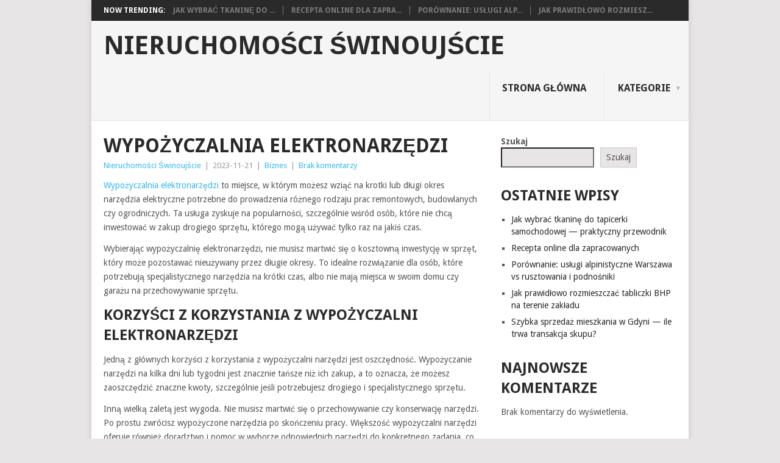

--- FILE ---
content_type: text/html; charset=UTF-8
request_url: https://nieruchomosciswinoujscie.pl/wypozyczalnia-elektronarzedzi/
body_size: 81392
content:
<!DOCTYPE html>
<html lang="pl-PL">
<head>
<meta charset="UTF-8">
<meta name="viewport" content="width=device-width, initial-scale=1">
<link rel="profile" href="https://gmpg.org/xfn/11">
<link rel="pingback" href="https://nieruchomosciswinoujscie.pl/xmlrpc.php">
<title>Wypożyczalnia elektronarzędzi &#x2d; Nieruchomości Świnoujście</title>

<!-- The SEO Framework: stworzone przez Sybre Waaijer -->
<meta name="robots" content="max-snippet:-1,max-image-preview:large,max-video-preview:-1" />
<meta name="description" content="Wypożyczalnia elektronarzędzi to miejsce, w kt&oacute;rym możesz wziąć na krotki lub długi okres narzędzia elektryczne potrzebne do prowadzenia r&oacute;żnego rodzaju prac&#8230;" />
<meta property="og:image" content="https://nieruchomosciswinoujscie.pl/wp-content/uploads/2023/12/elektronarzedzia.jpg" />
<meta property="og:image:width" content="1200" />
<meta property="og:image:height" content="800" />
<meta property="og:locale" content="pl_PL" />
<meta property="og:type" content="article" />
<meta property="og:title" content="Wypożyczalnia elektronarzędzi" />
<meta property="og:description" content="Wypożyczalnia elektronarzędzi to miejsce, w kt&oacute;rym możesz wziąć na krotki lub długi okres narzędzia elektryczne potrzebne do prowadzenia r&oacute;żnego rodzaju prac remontowych, budowlanych czy ogrodniczych." />
<meta property="og:url" content="https://nieruchomosciswinoujscie.pl/wypozyczalnia-elektronarzedzi/" />
<meta property="og:site_name" content="Nieruchomości Świnoujście" />
<meta property="og:updated_time" content="2023-12-04T20:21+00:00" />
<meta property="article:published_time" content="2023-11-21T10:25+00:00" />
<meta property="article:modified_time" content="2023-12-04T20:21+00:00" />
<meta name="twitter:card" content="summary_large_image" />
<meta name="twitter:title" content="Wypożyczalnia elektronarzędzi" />
<meta name="twitter:description" content="Wypożyczalnia elektronarzędzi to miejsce, w kt&oacute;rym możesz wziąć na krotki lub długi okres narzędzia elektryczne potrzebne do prowadzenia r&oacute;żnego rodzaju prac remontowych, budowlanych czy ogrodniczych." />
<meta name="twitter:image" content="https://nieruchomosciswinoujscie.pl/wp-content/uploads/2023/12/elektronarzedzia.jpg" />
<meta name="twitter:image:width" content="1200" />
<meta name="twitter:image:height" content="800" />
<link rel="canonical" href="https://nieruchomosciswinoujscie.pl/wypozyczalnia-elektronarzedzi/" />
<script type="application/ld+json">{"@context":"https://schema.org","@type":"BreadcrumbList","itemListElement":[{"@type":"ListItem","position":1,"item":{"@id":"https://nieruchomosciswinoujscie.pl/","name":"Nieruchomo\u015bci \u015awinouj\u015bcie"}},{"@type":"ListItem","position":2,"item":{"@id":"https://nieruchomosciswinoujscie.pl/category/biznes/","name":"Biznes"}},{"@type":"ListItem","position":3,"item":{"@id":"https://nieruchomosciswinoujscie.pl/wypozyczalnia-elektronarzedzi/","name":"Wypo\u017cyczalnia elektronarz\u0119dzi"}}]}</script>
<!-- / The SEO Framework: stworzone przez Sybre Waaijer | 6.79ms meta | 12.56ms boot -->

<link rel='dns-prefetch' href='//fonts.googleapis.com' />
<link rel="alternate" type="application/rss+xml" title="Nieruchomości Świnoujście &raquo; Kanał z wpisami" href="https://nieruchomosciswinoujscie.pl/feed/" />
<link rel="alternate" title="oEmbed (JSON)" type="application/json+oembed" href="https://nieruchomosciswinoujscie.pl/wp-json/oembed/1.0/embed?url=https%3A%2F%2Fnieruchomosciswinoujscie.pl%2Fwypozyczalnia-elektronarzedzi%2F" />
<link rel="alternate" title="oEmbed (XML)" type="text/xml+oembed" href="https://nieruchomosciswinoujscie.pl/wp-json/oembed/1.0/embed?url=https%3A%2F%2Fnieruchomosciswinoujscie.pl%2Fwypozyczalnia-elektronarzedzi%2F&#038;format=xml" />
<style id='wp-img-auto-sizes-contain-inline-css' type='text/css'>
img:is([sizes=auto i],[sizes^="auto," i]){contain-intrinsic-size:3000px 1500px}
/*# sourceURL=wp-img-auto-sizes-contain-inline-css */
</style>
<style id='wp-emoji-styles-inline-css' type='text/css'>

	img.wp-smiley, img.emoji {
		display: inline !important;
		border: none !important;
		box-shadow: none !important;
		height: 1em !important;
		width: 1em !important;
		margin: 0 0.07em !important;
		vertical-align: -0.1em !important;
		background: none !important;
		padding: 0 !important;
	}
/*# sourceURL=wp-emoji-styles-inline-css */
</style>
<style id='wp-block-library-inline-css' type='text/css'>
:root{--wp-block-synced-color:#7a00df;--wp-block-synced-color--rgb:122,0,223;--wp-bound-block-color:var(--wp-block-synced-color);--wp-editor-canvas-background:#ddd;--wp-admin-theme-color:#007cba;--wp-admin-theme-color--rgb:0,124,186;--wp-admin-theme-color-darker-10:#006ba1;--wp-admin-theme-color-darker-10--rgb:0,107,160.5;--wp-admin-theme-color-darker-20:#005a87;--wp-admin-theme-color-darker-20--rgb:0,90,135;--wp-admin-border-width-focus:2px}@media (min-resolution:192dpi){:root{--wp-admin-border-width-focus:1.5px}}.wp-element-button{cursor:pointer}:root .has-very-light-gray-background-color{background-color:#eee}:root .has-very-dark-gray-background-color{background-color:#313131}:root .has-very-light-gray-color{color:#eee}:root .has-very-dark-gray-color{color:#313131}:root .has-vivid-green-cyan-to-vivid-cyan-blue-gradient-background{background:linear-gradient(135deg,#00d084,#0693e3)}:root .has-purple-crush-gradient-background{background:linear-gradient(135deg,#34e2e4,#4721fb 50%,#ab1dfe)}:root .has-hazy-dawn-gradient-background{background:linear-gradient(135deg,#faaca8,#dad0ec)}:root .has-subdued-olive-gradient-background{background:linear-gradient(135deg,#fafae1,#67a671)}:root .has-atomic-cream-gradient-background{background:linear-gradient(135deg,#fdd79a,#004a59)}:root .has-nightshade-gradient-background{background:linear-gradient(135deg,#330968,#31cdcf)}:root .has-midnight-gradient-background{background:linear-gradient(135deg,#020381,#2874fc)}:root{--wp--preset--font-size--normal:16px;--wp--preset--font-size--huge:42px}.has-regular-font-size{font-size:1em}.has-larger-font-size{font-size:2.625em}.has-normal-font-size{font-size:var(--wp--preset--font-size--normal)}.has-huge-font-size{font-size:var(--wp--preset--font-size--huge)}.has-text-align-center{text-align:center}.has-text-align-left{text-align:left}.has-text-align-right{text-align:right}.has-fit-text{white-space:nowrap!important}#end-resizable-editor-section{display:none}.aligncenter{clear:both}.items-justified-left{justify-content:flex-start}.items-justified-center{justify-content:center}.items-justified-right{justify-content:flex-end}.items-justified-space-between{justify-content:space-between}.screen-reader-text{border:0;clip-path:inset(50%);height:1px;margin:-1px;overflow:hidden;padding:0;position:absolute;width:1px;word-wrap:normal!important}.screen-reader-text:focus{background-color:#ddd;clip-path:none;color:#444;display:block;font-size:1em;height:auto;left:5px;line-height:normal;padding:15px 23px 14px;text-decoration:none;top:5px;width:auto;z-index:100000}html :where(.has-border-color){border-style:solid}html :where([style*=border-top-color]){border-top-style:solid}html :where([style*=border-right-color]){border-right-style:solid}html :where([style*=border-bottom-color]){border-bottom-style:solid}html :where([style*=border-left-color]){border-left-style:solid}html :where([style*=border-width]){border-style:solid}html :where([style*=border-top-width]){border-top-style:solid}html :where([style*=border-right-width]){border-right-style:solid}html :where([style*=border-bottom-width]){border-bottom-style:solid}html :where([style*=border-left-width]){border-left-style:solid}html :where(img[class*=wp-image-]){height:auto;max-width:100%}:where(figure){margin:0 0 1em}html :where(.is-position-sticky){--wp-admin--admin-bar--position-offset:var(--wp-admin--admin-bar--height,0px)}@media screen and (max-width:600px){html :where(.is-position-sticky){--wp-admin--admin-bar--position-offset:0px}}

/*# sourceURL=wp-block-library-inline-css */
</style><style id='wp-block-archives-inline-css' type='text/css'>
.wp-block-archives{box-sizing:border-box}.wp-block-archives-dropdown label{display:block}
/*# sourceURL=https://nieruchomosciswinoujscie.pl/wp-includes/blocks/archives/style.min.css */
</style>
<style id='wp-block-categories-inline-css' type='text/css'>
.wp-block-categories{box-sizing:border-box}.wp-block-categories.alignleft{margin-right:2em}.wp-block-categories.alignright{margin-left:2em}.wp-block-categories.wp-block-categories-dropdown.aligncenter{text-align:center}.wp-block-categories .wp-block-categories__label{display:block;width:100%}
/*# sourceURL=https://nieruchomosciswinoujscie.pl/wp-includes/blocks/categories/style.min.css */
</style>
<style id='wp-block-heading-inline-css' type='text/css'>
h1:where(.wp-block-heading).has-background,h2:where(.wp-block-heading).has-background,h3:where(.wp-block-heading).has-background,h4:where(.wp-block-heading).has-background,h5:where(.wp-block-heading).has-background,h6:where(.wp-block-heading).has-background{padding:1.25em 2.375em}h1.has-text-align-left[style*=writing-mode]:where([style*=vertical-lr]),h1.has-text-align-right[style*=writing-mode]:where([style*=vertical-rl]),h2.has-text-align-left[style*=writing-mode]:where([style*=vertical-lr]),h2.has-text-align-right[style*=writing-mode]:where([style*=vertical-rl]),h3.has-text-align-left[style*=writing-mode]:where([style*=vertical-lr]),h3.has-text-align-right[style*=writing-mode]:where([style*=vertical-rl]),h4.has-text-align-left[style*=writing-mode]:where([style*=vertical-lr]),h4.has-text-align-right[style*=writing-mode]:where([style*=vertical-rl]),h5.has-text-align-left[style*=writing-mode]:where([style*=vertical-lr]),h5.has-text-align-right[style*=writing-mode]:where([style*=vertical-rl]),h6.has-text-align-left[style*=writing-mode]:where([style*=vertical-lr]),h6.has-text-align-right[style*=writing-mode]:where([style*=vertical-rl]){rotate:180deg}
/*# sourceURL=https://nieruchomosciswinoujscie.pl/wp-includes/blocks/heading/style.min.css */
</style>
<style id='wp-block-latest-comments-inline-css' type='text/css'>
ol.wp-block-latest-comments{box-sizing:border-box;margin-left:0}:where(.wp-block-latest-comments:not([style*=line-height] .wp-block-latest-comments__comment)){line-height:1.1}:where(.wp-block-latest-comments:not([style*=line-height] .wp-block-latest-comments__comment-excerpt p)){line-height:1.8}.has-dates :where(.wp-block-latest-comments:not([style*=line-height])),.has-excerpts :where(.wp-block-latest-comments:not([style*=line-height])){line-height:1.5}.wp-block-latest-comments .wp-block-latest-comments{padding-left:0}.wp-block-latest-comments__comment{list-style:none;margin-bottom:1em}.has-avatars .wp-block-latest-comments__comment{list-style:none;min-height:2.25em}.has-avatars .wp-block-latest-comments__comment .wp-block-latest-comments__comment-excerpt,.has-avatars .wp-block-latest-comments__comment .wp-block-latest-comments__comment-meta{margin-left:3.25em}.wp-block-latest-comments__comment-excerpt p{font-size:.875em;margin:.36em 0 1.4em}.wp-block-latest-comments__comment-date{display:block;font-size:.75em}.wp-block-latest-comments .avatar,.wp-block-latest-comments__comment-avatar{border-radius:1.5em;display:block;float:left;height:2.5em;margin-right:.75em;width:2.5em}.wp-block-latest-comments[class*=-font-size] a,.wp-block-latest-comments[style*=font-size] a{font-size:inherit}
/*# sourceURL=https://nieruchomosciswinoujscie.pl/wp-includes/blocks/latest-comments/style.min.css */
</style>
<style id='wp-block-latest-posts-inline-css' type='text/css'>
.wp-block-latest-posts{box-sizing:border-box}.wp-block-latest-posts.alignleft{margin-right:2em}.wp-block-latest-posts.alignright{margin-left:2em}.wp-block-latest-posts.wp-block-latest-posts__list{list-style:none}.wp-block-latest-posts.wp-block-latest-posts__list li{clear:both;overflow-wrap:break-word}.wp-block-latest-posts.is-grid{display:flex;flex-wrap:wrap}.wp-block-latest-posts.is-grid li{margin:0 1.25em 1.25em 0;width:100%}@media (min-width:600px){.wp-block-latest-posts.columns-2 li{width:calc(50% - .625em)}.wp-block-latest-posts.columns-2 li:nth-child(2n){margin-right:0}.wp-block-latest-posts.columns-3 li{width:calc(33.33333% - .83333em)}.wp-block-latest-posts.columns-3 li:nth-child(3n){margin-right:0}.wp-block-latest-posts.columns-4 li{width:calc(25% - .9375em)}.wp-block-latest-posts.columns-4 li:nth-child(4n){margin-right:0}.wp-block-latest-posts.columns-5 li{width:calc(20% - 1em)}.wp-block-latest-posts.columns-5 li:nth-child(5n){margin-right:0}.wp-block-latest-posts.columns-6 li{width:calc(16.66667% - 1.04167em)}.wp-block-latest-posts.columns-6 li:nth-child(6n){margin-right:0}}:root :where(.wp-block-latest-posts.is-grid){padding:0}:root :where(.wp-block-latest-posts.wp-block-latest-posts__list){padding-left:0}.wp-block-latest-posts__post-author,.wp-block-latest-posts__post-date{display:block;font-size:.8125em}.wp-block-latest-posts__post-excerpt,.wp-block-latest-posts__post-full-content{margin-bottom:1em;margin-top:.5em}.wp-block-latest-posts__featured-image a{display:inline-block}.wp-block-latest-posts__featured-image img{height:auto;max-width:100%;width:auto}.wp-block-latest-posts__featured-image.alignleft{float:left;margin-right:1em}.wp-block-latest-posts__featured-image.alignright{float:right;margin-left:1em}.wp-block-latest-posts__featured-image.aligncenter{margin-bottom:1em;text-align:center}
/*# sourceURL=https://nieruchomosciswinoujscie.pl/wp-includes/blocks/latest-posts/style.min.css */
</style>
<style id='wp-block-search-inline-css' type='text/css'>
.wp-block-search__button{margin-left:10px;word-break:normal}.wp-block-search__button.has-icon{line-height:0}.wp-block-search__button svg{height:1.25em;min-height:24px;min-width:24px;width:1.25em;fill:currentColor;vertical-align:text-bottom}:where(.wp-block-search__button){border:1px solid #ccc;padding:6px 10px}.wp-block-search__inside-wrapper{display:flex;flex:auto;flex-wrap:nowrap;max-width:100%}.wp-block-search__label{width:100%}.wp-block-search.wp-block-search__button-only .wp-block-search__button{box-sizing:border-box;display:flex;flex-shrink:0;justify-content:center;margin-left:0;max-width:100%}.wp-block-search.wp-block-search__button-only .wp-block-search__inside-wrapper{min-width:0!important;transition-property:width}.wp-block-search.wp-block-search__button-only .wp-block-search__input{flex-basis:100%;transition-duration:.3s}.wp-block-search.wp-block-search__button-only.wp-block-search__searchfield-hidden,.wp-block-search.wp-block-search__button-only.wp-block-search__searchfield-hidden .wp-block-search__inside-wrapper{overflow:hidden}.wp-block-search.wp-block-search__button-only.wp-block-search__searchfield-hidden .wp-block-search__input{border-left-width:0!important;border-right-width:0!important;flex-basis:0;flex-grow:0;margin:0;min-width:0!important;padding-left:0!important;padding-right:0!important;width:0!important}:where(.wp-block-search__input){appearance:none;border:1px solid #949494;flex-grow:1;font-family:inherit;font-size:inherit;font-style:inherit;font-weight:inherit;letter-spacing:inherit;line-height:inherit;margin-left:0;margin-right:0;min-width:3rem;padding:8px;text-decoration:unset!important;text-transform:inherit}:where(.wp-block-search__button-inside .wp-block-search__inside-wrapper){background-color:#fff;border:1px solid #949494;box-sizing:border-box;padding:4px}:where(.wp-block-search__button-inside .wp-block-search__inside-wrapper) .wp-block-search__input{border:none;border-radius:0;padding:0 4px}:where(.wp-block-search__button-inside .wp-block-search__inside-wrapper) .wp-block-search__input:focus{outline:none}:where(.wp-block-search__button-inside .wp-block-search__inside-wrapper) :where(.wp-block-search__button){padding:4px 8px}.wp-block-search.aligncenter .wp-block-search__inside-wrapper{margin:auto}.wp-block[data-align=right] .wp-block-search.wp-block-search__button-only .wp-block-search__inside-wrapper{float:right}
/*# sourceURL=https://nieruchomosciswinoujscie.pl/wp-includes/blocks/search/style.min.css */
</style>
<style id='wp-block-search-theme-inline-css' type='text/css'>
.wp-block-search .wp-block-search__label{font-weight:700}.wp-block-search__button{border:1px solid #ccc;padding:.375em .625em}
/*# sourceURL=https://nieruchomosciswinoujscie.pl/wp-includes/blocks/search/theme.min.css */
</style>
<style id='wp-block-group-inline-css' type='text/css'>
.wp-block-group{box-sizing:border-box}:where(.wp-block-group.wp-block-group-is-layout-constrained){position:relative}
/*# sourceURL=https://nieruchomosciswinoujscie.pl/wp-includes/blocks/group/style.min.css */
</style>
<style id='wp-block-group-theme-inline-css' type='text/css'>
:where(.wp-block-group.has-background){padding:1.25em 2.375em}
/*# sourceURL=https://nieruchomosciswinoujscie.pl/wp-includes/blocks/group/theme.min.css */
</style>
<style id='global-styles-inline-css' type='text/css'>
:root{--wp--preset--aspect-ratio--square: 1;--wp--preset--aspect-ratio--4-3: 4/3;--wp--preset--aspect-ratio--3-4: 3/4;--wp--preset--aspect-ratio--3-2: 3/2;--wp--preset--aspect-ratio--2-3: 2/3;--wp--preset--aspect-ratio--16-9: 16/9;--wp--preset--aspect-ratio--9-16: 9/16;--wp--preset--color--black: #000000;--wp--preset--color--cyan-bluish-gray: #abb8c3;--wp--preset--color--white: #ffffff;--wp--preset--color--pale-pink: #f78da7;--wp--preset--color--vivid-red: #cf2e2e;--wp--preset--color--luminous-vivid-orange: #ff6900;--wp--preset--color--luminous-vivid-amber: #fcb900;--wp--preset--color--light-green-cyan: #7bdcb5;--wp--preset--color--vivid-green-cyan: #00d084;--wp--preset--color--pale-cyan-blue: #8ed1fc;--wp--preset--color--vivid-cyan-blue: #0693e3;--wp--preset--color--vivid-purple: #9b51e0;--wp--preset--gradient--vivid-cyan-blue-to-vivid-purple: linear-gradient(135deg,rgb(6,147,227) 0%,rgb(155,81,224) 100%);--wp--preset--gradient--light-green-cyan-to-vivid-green-cyan: linear-gradient(135deg,rgb(122,220,180) 0%,rgb(0,208,130) 100%);--wp--preset--gradient--luminous-vivid-amber-to-luminous-vivid-orange: linear-gradient(135deg,rgb(252,185,0) 0%,rgb(255,105,0) 100%);--wp--preset--gradient--luminous-vivid-orange-to-vivid-red: linear-gradient(135deg,rgb(255,105,0) 0%,rgb(207,46,46) 100%);--wp--preset--gradient--very-light-gray-to-cyan-bluish-gray: linear-gradient(135deg,rgb(238,238,238) 0%,rgb(169,184,195) 100%);--wp--preset--gradient--cool-to-warm-spectrum: linear-gradient(135deg,rgb(74,234,220) 0%,rgb(151,120,209) 20%,rgb(207,42,186) 40%,rgb(238,44,130) 60%,rgb(251,105,98) 80%,rgb(254,248,76) 100%);--wp--preset--gradient--blush-light-purple: linear-gradient(135deg,rgb(255,206,236) 0%,rgb(152,150,240) 100%);--wp--preset--gradient--blush-bordeaux: linear-gradient(135deg,rgb(254,205,165) 0%,rgb(254,45,45) 50%,rgb(107,0,62) 100%);--wp--preset--gradient--luminous-dusk: linear-gradient(135deg,rgb(255,203,112) 0%,rgb(199,81,192) 50%,rgb(65,88,208) 100%);--wp--preset--gradient--pale-ocean: linear-gradient(135deg,rgb(255,245,203) 0%,rgb(182,227,212) 50%,rgb(51,167,181) 100%);--wp--preset--gradient--electric-grass: linear-gradient(135deg,rgb(202,248,128) 0%,rgb(113,206,126) 100%);--wp--preset--gradient--midnight: linear-gradient(135deg,rgb(2,3,129) 0%,rgb(40,116,252) 100%);--wp--preset--font-size--small: 13px;--wp--preset--font-size--medium: 20px;--wp--preset--font-size--large: 36px;--wp--preset--font-size--x-large: 42px;--wp--preset--spacing--20: 0.44rem;--wp--preset--spacing--30: 0.67rem;--wp--preset--spacing--40: 1rem;--wp--preset--spacing--50: 1.5rem;--wp--preset--spacing--60: 2.25rem;--wp--preset--spacing--70: 3.38rem;--wp--preset--spacing--80: 5.06rem;--wp--preset--shadow--natural: 6px 6px 9px rgba(0, 0, 0, 0.2);--wp--preset--shadow--deep: 12px 12px 50px rgba(0, 0, 0, 0.4);--wp--preset--shadow--sharp: 6px 6px 0px rgba(0, 0, 0, 0.2);--wp--preset--shadow--outlined: 6px 6px 0px -3px rgb(255, 255, 255), 6px 6px rgb(0, 0, 0);--wp--preset--shadow--crisp: 6px 6px 0px rgb(0, 0, 0);}:where(.is-layout-flex){gap: 0.5em;}:where(.is-layout-grid){gap: 0.5em;}body .is-layout-flex{display: flex;}.is-layout-flex{flex-wrap: wrap;align-items: center;}.is-layout-flex > :is(*, div){margin: 0;}body .is-layout-grid{display: grid;}.is-layout-grid > :is(*, div){margin: 0;}:where(.wp-block-columns.is-layout-flex){gap: 2em;}:where(.wp-block-columns.is-layout-grid){gap: 2em;}:where(.wp-block-post-template.is-layout-flex){gap: 1.25em;}:where(.wp-block-post-template.is-layout-grid){gap: 1.25em;}.has-black-color{color: var(--wp--preset--color--black) !important;}.has-cyan-bluish-gray-color{color: var(--wp--preset--color--cyan-bluish-gray) !important;}.has-white-color{color: var(--wp--preset--color--white) !important;}.has-pale-pink-color{color: var(--wp--preset--color--pale-pink) !important;}.has-vivid-red-color{color: var(--wp--preset--color--vivid-red) !important;}.has-luminous-vivid-orange-color{color: var(--wp--preset--color--luminous-vivid-orange) !important;}.has-luminous-vivid-amber-color{color: var(--wp--preset--color--luminous-vivid-amber) !important;}.has-light-green-cyan-color{color: var(--wp--preset--color--light-green-cyan) !important;}.has-vivid-green-cyan-color{color: var(--wp--preset--color--vivid-green-cyan) !important;}.has-pale-cyan-blue-color{color: var(--wp--preset--color--pale-cyan-blue) !important;}.has-vivid-cyan-blue-color{color: var(--wp--preset--color--vivid-cyan-blue) !important;}.has-vivid-purple-color{color: var(--wp--preset--color--vivid-purple) !important;}.has-black-background-color{background-color: var(--wp--preset--color--black) !important;}.has-cyan-bluish-gray-background-color{background-color: var(--wp--preset--color--cyan-bluish-gray) !important;}.has-white-background-color{background-color: var(--wp--preset--color--white) !important;}.has-pale-pink-background-color{background-color: var(--wp--preset--color--pale-pink) !important;}.has-vivid-red-background-color{background-color: var(--wp--preset--color--vivid-red) !important;}.has-luminous-vivid-orange-background-color{background-color: var(--wp--preset--color--luminous-vivid-orange) !important;}.has-luminous-vivid-amber-background-color{background-color: var(--wp--preset--color--luminous-vivid-amber) !important;}.has-light-green-cyan-background-color{background-color: var(--wp--preset--color--light-green-cyan) !important;}.has-vivid-green-cyan-background-color{background-color: var(--wp--preset--color--vivid-green-cyan) !important;}.has-pale-cyan-blue-background-color{background-color: var(--wp--preset--color--pale-cyan-blue) !important;}.has-vivid-cyan-blue-background-color{background-color: var(--wp--preset--color--vivid-cyan-blue) !important;}.has-vivid-purple-background-color{background-color: var(--wp--preset--color--vivid-purple) !important;}.has-black-border-color{border-color: var(--wp--preset--color--black) !important;}.has-cyan-bluish-gray-border-color{border-color: var(--wp--preset--color--cyan-bluish-gray) !important;}.has-white-border-color{border-color: var(--wp--preset--color--white) !important;}.has-pale-pink-border-color{border-color: var(--wp--preset--color--pale-pink) !important;}.has-vivid-red-border-color{border-color: var(--wp--preset--color--vivid-red) !important;}.has-luminous-vivid-orange-border-color{border-color: var(--wp--preset--color--luminous-vivid-orange) !important;}.has-luminous-vivid-amber-border-color{border-color: var(--wp--preset--color--luminous-vivid-amber) !important;}.has-light-green-cyan-border-color{border-color: var(--wp--preset--color--light-green-cyan) !important;}.has-vivid-green-cyan-border-color{border-color: var(--wp--preset--color--vivid-green-cyan) !important;}.has-pale-cyan-blue-border-color{border-color: var(--wp--preset--color--pale-cyan-blue) !important;}.has-vivid-cyan-blue-border-color{border-color: var(--wp--preset--color--vivid-cyan-blue) !important;}.has-vivid-purple-border-color{border-color: var(--wp--preset--color--vivid-purple) !important;}.has-vivid-cyan-blue-to-vivid-purple-gradient-background{background: var(--wp--preset--gradient--vivid-cyan-blue-to-vivid-purple) !important;}.has-light-green-cyan-to-vivid-green-cyan-gradient-background{background: var(--wp--preset--gradient--light-green-cyan-to-vivid-green-cyan) !important;}.has-luminous-vivid-amber-to-luminous-vivid-orange-gradient-background{background: var(--wp--preset--gradient--luminous-vivid-amber-to-luminous-vivid-orange) !important;}.has-luminous-vivid-orange-to-vivid-red-gradient-background{background: var(--wp--preset--gradient--luminous-vivid-orange-to-vivid-red) !important;}.has-very-light-gray-to-cyan-bluish-gray-gradient-background{background: var(--wp--preset--gradient--very-light-gray-to-cyan-bluish-gray) !important;}.has-cool-to-warm-spectrum-gradient-background{background: var(--wp--preset--gradient--cool-to-warm-spectrum) !important;}.has-blush-light-purple-gradient-background{background: var(--wp--preset--gradient--blush-light-purple) !important;}.has-blush-bordeaux-gradient-background{background: var(--wp--preset--gradient--blush-bordeaux) !important;}.has-luminous-dusk-gradient-background{background: var(--wp--preset--gradient--luminous-dusk) !important;}.has-pale-ocean-gradient-background{background: var(--wp--preset--gradient--pale-ocean) !important;}.has-electric-grass-gradient-background{background: var(--wp--preset--gradient--electric-grass) !important;}.has-midnight-gradient-background{background: var(--wp--preset--gradient--midnight) !important;}.has-small-font-size{font-size: var(--wp--preset--font-size--small) !important;}.has-medium-font-size{font-size: var(--wp--preset--font-size--medium) !important;}.has-large-font-size{font-size: var(--wp--preset--font-size--large) !important;}.has-x-large-font-size{font-size: var(--wp--preset--font-size--x-large) !important;}
/*# sourceURL=global-styles-inline-css */
</style>

<style id='classic-theme-styles-inline-css' type='text/css'>
/*! This file is auto-generated */
.wp-block-button__link{color:#fff;background-color:#32373c;border-radius:9999px;box-shadow:none;text-decoration:none;padding:calc(.667em + 2px) calc(1.333em + 2px);font-size:1.125em}.wp-block-file__button{background:#32373c;color:#fff;text-decoration:none}
/*# sourceURL=/wp-includes/css/classic-themes.min.css */
</style>
<link rel='stylesheet' id='point-style-css' href='https://nieruchomosciswinoujscie.pl/wp-content/themes/point/style.css?ver=6.9' type='text/css' media='all' />
<style id='point-style-inline-css' type='text/css'>

		a:hover, .menu .current-menu-item > a, .menu .current-menu-item, .current-menu-ancestor > a.sf-with-ul, .current-menu-ancestor, footer .textwidget a, .single_post a:not(.wp-block-button__link), #commentform a, .copyrights a:hover, a, footer .widget li a:hover, .menu > li:hover > a, .single_post .post-info a, .post-info a, .readMore a, .reply a, .fn a, .carousel a:hover, .single_post .related-posts a:hover, .sidebar.c-4-12 .textwidget a, footer .textwidget a, .sidebar.c-4-12 a:hover, .title a:hover, .trending-articles li a:hover { color: #38B7EE; }
		.review-result, .review-total-only { color: #38B7EE!important; }
		.nav-previous a, .nav-next a, .sub-menu, #commentform input#submit, .tagcloud a, #tabber ul.tabs li a.selected, .featured-cat, .mts-subscribe input[type='submit'], .pagination a, .widget .wpt_widget_content #tags-tab-content ul li a, .latestPost-review-wrapper, .pagination .dots, .primary-navigation #wpmm-megamenu .wpmm-posts .wpmm-pagination a, #wpmm-megamenu .review-total-only, body .latestPost-review-wrapper, .review-type-circle.wp-review-show-total { background: #38B7EE; color: #fff; } .header-button { background: #38B7EE; } #logo a { color: ##555; }
		
		
/*# sourceURL=point-style-inline-css */
</style>
<link rel='stylesheet' id='theme-slug-fonts-css' href='//fonts.googleapis.com/css?family=Droid+Sans%3A400%2C700&#038;subset=latin-ext' type='text/css' media='all' />
<script type="text/javascript" src="https://nieruchomosciswinoujscie.pl/wp-includes/js/jquery/jquery.min.js?ver=3.7.1" id="jquery-core-js"></script>
<script type="text/javascript" src="https://nieruchomosciswinoujscie.pl/wp-includes/js/jquery/jquery-migrate.min.js?ver=3.4.1" id="jquery-migrate-js"></script>
<script type="text/javascript" src="https://nieruchomosciswinoujscie.pl/wp-content/themes/point/js/customscripts.js?ver=6.9" id="point-customscripts-js"></script>
<link rel="https://api.w.org/" href="https://nieruchomosciswinoujscie.pl/wp-json/" /><link rel="alternate" title="JSON" type="application/json" href="https://nieruchomosciswinoujscie.pl/wp-json/wp/v2/posts/332" /><link rel="EditURI" type="application/rsd+xml" title="RSD" href="https://nieruchomosciswinoujscie.pl/xmlrpc.php?rsd" />

<!-- LionScripts: Webmaster Tools Head Start -->
<meta name="google-site-verification" content="BNgxp6IBdfMg5tqWq8Cp0ksv8XX2Zbkgz9breBbM-1E" />
<!-- LionScripts: Webmaster Tools Head End -->
<!-- All in one Favicon 4.7 --><link rel="icon" href="https://nieruchomosciswinoujscie.pl/wp-content/uploads/2022/10/10.png" type="image/png"/>
		<style type="text/css">
							.site-title a,
				.site-description {
					color: #2a2a2a;
				}
						</style>
		</head>

<body data-rsssl=1 id="blog" class="wp-singular post-template-default single single-post postid-332 single-format-standard wp-embed-responsive wp-theme-point boxed cslayout &quot;&gt;&lt;!-- LionScripts: Webmaster Tools Body Start --&gt;
&lt;!-- Google Tag Manager (noscript) --&gt;
							&lt;noscript&gt;&lt;iframe src=&quot;https://www.googletagmanager.com/ns.html?id=&quot;
							height=&quot;0&quot; width=&quot;0&quot; style=&quot;display:none;visibility:hidden&quot;&gt;&lt;/iframe&gt;&lt;/noscript&gt;
							&lt;!-- End Google Tag Manager (noscript) --&gt;
&lt;!-- LionScripts: Webmaster Tools Body End --&gt;
							&lt;meta type=&quot;lionscripts:webmaster-tools">

<div class="main-container clear">

				<div class="trending-articles">
				<ul>
					<li class="firstlink">Now Trending:</li>
													<li class="trendingPost">
									<a href="https://nieruchomosciswinoujscie.pl/jak-wybrac-tkanine-do-tapicerki-samochodowej-praktyczny-przewodnik/" title="Jak wybrać tkaninę do tapicerki samochodowej — praktyczny przewodnik" rel="bookmark">Jak wybrać tkaninę do ...</a>
								</li>
																<li class="trendingPost">
									<a href="https://nieruchomosciswinoujscie.pl/recepta-online-dla-zapracowanych/" title="Recepta online dla zapracowanych" rel="bookmark">Recepta online dla zapra...</a>
								</li>
																<li class="trendingPost">
									<a href="https://nieruchomosciswinoujscie.pl/porownanie-uslugi-alpinistyczne-warszawa-vs-rusztowania-i-podnosniki/" title="Porównanie: usługi alpinistyczne Warszawa vs rusztowania i podnośniki" rel="bookmark">Porównanie: usługi alp...</a>
								</li>
																<li class="trendingPost">
									<a href="https://nieruchomosciswinoujscie.pl/jak-prawidlowo-rozmieszczac-tabliczki-bhp-na-terenie-zakladu/" title="Jak prawidłowo rozmieszczać tabliczki BHP na terenie zakładu" rel="bookmark">Jak prawidłowo rozmiesz...</a>
								</li>
												</ul>
			</div>
					<header id="masthead" class="site-header" role="banner">
			<div class="site-branding">
															<h2 id="logo" class="text-logo" itemprop="headline">
							<a href="https://nieruchomosciswinoujscie.pl">Nieruchomości Świnoujście</a>
						</h2><!-- END #logo -->
									
				<a href="#" id="pull" class="toggle-mobile-menu">Menu</a>
				<div class="primary-navigation">
					<nav id="navigation" class="mobile-menu-wrapper" role="navigation">
						<ul id="menu-main-menu" class="menu clearfix"><li id="menu-item-37" class="menu-item menu-item-type-custom menu-item-object-custom menu-item-home"><a href="https://nieruchomosciswinoujscie.pl/">Strona główna<br /><span class="sub"></span></a></li>
<li id="menu-item-38" class="menu-item menu-item-type-custom menu-item-object-custom menu-item-has-children"><a href="#">Kategorie<br /><span class="sub"></span></a>
<ul class="sub-menu">
	<li id="menu-item-39" class="menu-item menu-item-type-taxonomy menu-item-object-category current-post-ancestor current-menu-parent current-post-parent"><a href="https://nieruchomosciswinoujscie.pl/category/biznes/">Biznes<br /><span class="sub"></span></a></li>
	<li id="menu-item-40" class="menu-item menu-item-type-taxonomy menu-item-object-category"><a href="https://nieruchomosciswinoujscie.pl/category/dom-i-ogrod/">Dom i ogród<br /><span class="sub"></span></a></li>
	<li id="menu-item-41" class="menu-item menu-item-type-taxonomy menu-item-object-category"><a href="https://nieruchomosciswinoujscie.pl/category/edukacja/">Edukacja<br /><span class="sub"></span></a></li>
	<li id="menu-item-42" class="menu-item menu-item-type-taxonomy menu-item-object-category"><a href="https://nieruchomosciswinoujscie.pl/category/finanse-osobiste/">Finanse osobiste<br /><span class="sub"></span></a></li>
	<li id="menu-item-43" class="menu-item menu-item-type-taxonomy menu-item-object-category"><a href="https://nieruchomosciswinoujscie.pl/category/hobby-i-zainteresowania/">Hobby i zainteresowania<br /><span class="sub"></span></a></li>
	<li id="menu-item-44" class="menu-item menu-item-type-taxonomy menu-item-object-category"><a href="https://nieruchomosciswinoujscie.pl/category/jedzenie-i-napoje/">Jedzenie i napoje<br /><span class="sub"></span></a></li>
	<li id="menu-item-45" class="menu-item menu-item-type-taxonomy menu-item-object-category"><a href="https://nieruchomosciswinoujscie.pl/category/kariera/">Kariera<br /><span class="sub"></span></a></li>
	<li id="menu-item-46" class="menu-item menu-item-type-taxonomy menu-item-object-category"><a href="https://nieruchomosciswinoujscie.pl/category/motoryzacja/">Motoryzacja<br /><span class="sub"></span></a></li>
	<li id="menu-item-47" class="menu-item menu-item-type-taxonomy menu-item-object-category"><a href="https://nieruchomosciswinoujscie.pl/category/nieruchomosci/">Nieruchomości<br /><span class="sub"></span></a></li>
	<li id="menu-item-48" class="menu-item menu-item-type-taxonomy menu-item-object-category"><a href="https://nieruchomosciswinoujscie.pl/category/podroze/">Podróże<br /><span class="sub"></span></a></li>
	<li id="menu-item-49" class="menu-item menu-item-type-taxonomy menu-item-object-category"><a href="https://nieruchomosciswinoujscie.pl/category/prawo-rzad-i-polityka/">Prawo, rząd i polityka<br /><span class="sub"></span></a></li>
	<li id="menu-item-50" class="menu-item menu-item-type-taxonomy menu-item-object-category"><a href="https://nieruchomosciswinoujscie.pl/category/przemysl-i-rolnictwo/">Przemysł i rolnictwo<br /><span class="sub"></span></a></li>
	<li id="menu-item-51" class="menu-item menu-item-type-taxonomy menu-item-object-category"><a href="https://nieruchomosciswinoujscie.pl/category/reklama-i-druk/">Reklama i druk<br /><span class="sub"></span></a></li>
	<li id="menu-item-52" class="menu-item menu-item-type-taxonomy menu-item-object-category"><a href="https://nieruchomosciswinoujscie.pl/category/religia-i-duchowosc/">Religia i duchowość<br /><span class="sub"></span></a></li>
	<li id="menu-item-53" class="menu-item menu-item-type-taxonomy menu-item-object-category"><a href="https://nieruchomosciswinoujscie.pl/category/rodzina-i-wychowanie-dzieci/">Rodzina i wychowanie dzieci<br /><span class="sub"></span></a></li>
	<li id="menu-item-54" class="menu-item menu-item-type-taxonomy menu-item-object-category"><a href="https://nieruchomosciswinoujscie.pl/category/spoleczenstwo/">Społeczeństwo<br /><span class="sub"></span></a></li>
	<li id="menu-item-55" class="menu-item menu-item-type-taxonomy menu-item-object-category"><a href="https://nieruchomosciswinoujscie.pl/category/sport/">Sport<br /><span class="sub"></span></a></li>
	<li id="menu-item-56" class="menu-item menu-item-type-taxonomy menu-item-object-category"><a href="https://nieruchomosciswinoujscie.pl/category/styl-i-moda/">Styl i moda<br /><span class="sub"></span></a></li>
	<li id="menu-item-57" class="menu-item menu-item-type-taxonomy menu-item-object-category"><a href="https://nieruchomosciswinoujscie.pl/category/sztuka-i-zainteresowania/">Sztuka i zainteresowania<br /><span class="sub"></span></a></li>
	<li id="menu-item-58" class="menu-item menu-item-type-taxonomy menu-item-object-category"><a href="https://nieruchomosciswinoujscie.pl/category/technologia-i-komputery/">Technologia i komputery<br /><span class="sub"></span></a></li>
	<li id="menu-item-59" class="menu-item menu-item-type-taxonomy menu-item-object-category"><a href="https://nieruchomosciswinoujscie.pl/category/zdrowie-i-fitness/">Zdrowie i fitness<br /><span class="sub"></span></a></li>
	<li id="menu-item-60" class="menu-item menu-item-type-taxonomy menu-item-object-category"><a href="https://nieruchomosciswinoujscie.pl/category/zwierzeta/">Zwierzęta<br /><span class="sub"></span></a></li>
</ul>
</li>
</ul>					</nav><!-- #navigation -->
				</div><!-- .primary-navigation -->
			</div><!-- .site-branding -->
		</header><!-- #masthead -->

		<div id="page" class="single clear">
	<div class="content">
		<!-- Start Article -->
		<article class="article">
							<div id="post-332" class="post post-332 type-post status-publish format-standard has-post-thumbnail hentry category-biznes">
					<div class="single_post">
													<header>
																	<h1 class="title single-title">Wypożyczalnia elektronarzędzi</h1>
																									<div class="post-info"><span class="theauthor"><a href="https://nieruchomosciswinoujscie.pl/author/addmin1/" title="Wpisy od Nieruchomości Świnoujście" rel="author">Nieruchomości Świnoujście</a></span> | <span class="thetime">2023-11-21</span> | <span class="thecategory"><a href="https://nieruchomosciswinoujscie.pl/category/biznes/" rel="category tag">Biznes</a></span> | <span class="thecomment"><a href="https://nieruchomosciswinoujscie.pl/wypozyczalnia-elektronarzedzi/#respond">Brak komentarzy</a></span></div>
															</header>
												<!-- Start Content -->
						<div class="post-single-content box mark-links">
							<p><a href="https://www.atutrental.com.pl/wynajem/dom-i-ogrod/remont-i-wykonczenia/elektronarzedzia-w/pila-szablasta/">Wypożyczalnia elektronarzędzi</a> to miejsce, w którym możesz wziąć na krotki lub długi okres narzędzia elektryczne potrzebne do prowadzenia różnego rodzaju prac remontowych, budowlanych czy ogrodniczych. Ta usługa zyskuje na popularności, szczególnie wśród osób, które nie chcą inwestować w zakup drogiego sprzętu, którego mogą używać tylko raz na jakiś czas.</p>
<p>Wybierając wypożyczalnię elektronarzędzi, nie musisz martwić się o kosztowną inwestycję w sprzęt, który może pozostawać nieużywany przez długie okresy. To idealne rozwiązanie dla osób, które potrzebują specjalistycznego narzędzia na krótki czas, albo nie mają miejsca w swoim domu czy garażu na przechowywanie sprzętu.</p>
<h2>Korzyści z korzystania z wypożyczalni elektronarzędzi</h2>
<p>Jedną z głównych korzyści z korzystania z wypożyczalni narzędzi jest oszczędność. Wypożyczanie narzędzi na kilka dni lub tygodni jest znacznie tańsze niż ich zakup, a to oznacza, że możesz zaoszczędzić znaczne kwoty, szczególnie jeśli potrzebujesz drogiego i specjalistycznego sprzętu.</p>
<p>Inną wielką zaletą jest wygoda. Nie musisz martwić się o przechowywanie czy konserwację narzędzi. Po prostu zwrócisz wypożyczone narzędzia po skończeniu pracy. Większość wypożyczalni narzędzi oferuje również doradztwo i pomoc w wyborze odpowiednich narzędzi do konkretnego zadania, co jest szczególnie pomocne dla osób, które nie są zbyt obeznane ze sprzętem budowlanym czy remontowym.</p>
<h2>Jak wybrać dobrą wypożyczalnię elektronarzędzi?</h2>
<p>Wybór odpowiedniej wypożyczalni elektronarzędzi wymaga pewnej rozwagi. Po pierwsze, ważne jest, aby firma oferowała szeroką gamę wysokiej jakości narzędzi. Sprawdź, czy mają dostępne narzędzia, które potrzebujesz, oraz czy są one w dobrym stanie. Upewnij się również, że narzędzia są regularnie serwisowane i konserwowane.</p>
<p>Podobnie ważna jest cena. Wypożyczalnie narzędzi oferują różne ceny, więc warto porównać kilka opcji, aby znaleźć tę, która najlepiej pasuje do Twojego budżetu. Pamiętaj również, aby sprawdzić, czy cena zawiera koszt dostawy i odbioru narzędzi, a także ubezpieczenie od potencjalnych uszkodzeń czy awarii.</p>
								<!-- Start Tags -->
								<div class="tags"></div>
								<!-- End Tags -->
														</div>
						<!-- End Content -->
						<div class="related-posts"><h3>Related Posts</h3><div class="postauthor-top"><ul>											<li class=" rpexcerpt1 ">
												<a class="relatedthumb" href="https://nieruchomosciswinoujscie.pl/zastosowania-wody-destylowanej-w-przemysle/" rel="bookmark" title="Zastosowania wody destylowanej w przemyśle">
													<span class="rthumb">
														<img width="60" height="57" src="https://nieruchomosciswinoujscie.pl/wp-content/uploads/2024/01/woda2-60x57.jpg" class="attachment-widgetthumb size-widgetthumb wp-post-image" alt="" title="" decoding="async" srcset="https://nieruchomosciswinoujscie.pl/wp-content/uploads/2024/01/woda2-60x57.jpg 60w, https://nieruchomosciswinoujscie.pl/wp-content/uploads/2024/01/woda2-140x130.jpg 140w" sizes="(max-width: 60px) 100vw, 60px" />													</span>
													<span>
														Zastosowania wody destylowanej w przemyśle													</span>
												</a>
												<div class="meta">
													<a href="https://nieruchomosciswinoujscie.pl/zastosowania-wody-destylowanej-w-przemysle/#respond" rel="nofollow">Brak komentarzy</a> | <span class="thetime">gru 21, 2023</span>
												</div> <!--end .entry-meta-->
											</li>
																						<li class=" rpexcerpt2 last">
												<a class="relatedthumb" href="https://nieruchomosciswinoujscie.pl/jak-namierzyc-telefon-meza/" rel="bookmark" title="Jak namierzyć telefon męża?">
													<span class="rthumb">
														<img width="60" height="38" src="https://nieruchomosciswinoujscie.pl/wp-content/uploads/2022/11/g04bb2ed3d9931c49e0ba944c27f59e404ff4e3e6dad560b38b9c50fc6d83e3d47bba561ee1288d754f0e34140f2a9c36_640.jpg" class="attachment-widgetthumb size-widgetthumb wp-post-image" alt="" title="" decoding="async" srcset="https://nieruchomosciswinoujscie.pl/wp-content/uploads/2022/11/g04bb2ed3d9931c49e0ba944c27f59e404ff4e3e6dad560b38b9c50fc6d83e3d47bba561ee1288d754f0e34140f2a9c36_640.jpg 640w, https://nieruchomosciswinoujscie.pl/wp-content/uploads/2022/11/g04bb2ed3d9931c49e0ba944c27f59e404ff4e3e6dad560b38b9c50fc6d83e3d47bba561ee1288d754f0e34140f2a9c36_640-300x191.jpg 300w" sizes="(max-width: 60px) 100vw, 60px" />													</span>
													<span>
														Jak namierzyć telefon męża?													</span>
												</a>
												<div class="meta">
													<a href="https://nieruchomosciswinoujscie.pl/jak-namierzyc-telefon-meza/#respond" rel="nofollow">Brak komentarzy</a> | <span class="thetime">lip 17, 2022</span>
												</div> <!--end .entry-meta-->
											</li>
																						<li class=" rpexcerpt3 ">
												<a class="relatedthumb" href="https://nieruchomosciswinoujscie.pl/optymalizacja-stron-w-twoim-miescie-pozycjonowanie-opole/" rel="bookmark" title="Optymalizacja Stron w Twoim Mieście: Pozycjonowanie Opole">
													<span class="rthumb">
														<img width="60" height="57" src="https://nieruchomosciswinoujscie.pl/wp-content/uploads/2023/11/seo4-60x57.jpg" class="attachment-widgetthumb size-widgetthumb wp-post-image" alt="" title="" decoding="async" srcset="https://nieruchomosciswinoujscie.pl/wp-content/uploads/2023/11/seo4-60x57.jpg 60w, https://nieruchomosciswinoujscie.pl/wp-content/uploads/2023/11/seo4-140x130.jpg 140w" sizes="(max-width: 60px) 100vw, 60px" />													</span>
													<span>
														Optymalizacja Stron w Twoim Mieście: Pozycjonowanie Opole													</span>
												</a>
												<div class="meta">
													<a href="https://nieruchomosciswinoujscie.pl/optymalizacja-stron-w-twoim-miescie-pozycjonowanie-opole/#respond" rel="nofollow">Brak komentarzy</a> | <span class="thetime">lis 16, 2023</span>
												</div> <!--end .entry-meta-->
											</li>
																						<li class="last rpexcerpt4 last">
												<a class="relatedthumb" href="https://nieruchomosciswinoujscie.pl/rozwazasz-wynajem-autokaru-w-warszawie-oto-kilka-waznych-kwestii/" rel="bookmark" title="Rozważasz Wynajem Autokaru w Warszawie? Oto Kilka Ważnych Kwestii">
													<span class="rthumb">
														<img width="60" height="57" src="https://nieruchomosciswinoujscie.pl/wp-content/uploads/2023/08/autobuys-60x57.jpg" class="attachment-widgetthumb size-widgetthumb wp-post-image" alt="" title="" decoding="async" loading="lazy" srcset="https://nieruchomosciswinoujscie.pl/wp-content/uploads/2023/08/autobuys-60x57.jpg 60w, https://nieruchomosciswinoujscie.pl/wp-content/uploads/2023/08/autobuys-140x130.jpg 140w" sizes="auto, (max-width: 60px) 100vw, 60px" />													</span>
													<span>
														Rozważasz Wynajem Autokaru w Warszawie? Oto Kilka Ważnych Kwestii													</span>
												</a>
												<div class="meta">
													<a href="https://nieruchomosciswinoujscie.pl/rozwazasz-wynajem-autokaru-w-warszawie-oto-kilka-waznych-kwestii/#respond" rel="nofollow">Brak komentarzy</a> | <span class="thetime">lip 25, 2023</span>
												</div> <!--end .entry-meta-->
											</li>
											</ul></div></div>								<!-- Start Author Box -->
								<div class="postauthor-container">
									<h4>About The Author</h4>
									<div class="postauthor">
										<img alt='' src='https://secure.gravatar.com/avatar/26f3ef73c4767fb35aa363d99204dd81040fb12285df21b55f204c4ed331d2dd?s=100&#038;d=mm&#038;r=g' srcset='https://secure.gravatar.com/avatar/26f3ef73c4767fb35aa363d99204dd81040fb12285df21b55f204c4ed331d2dd?s=200&#038;d=mm&#038;r=g 2x' class='avatar avatar-100 photo' height='100' width='100' loading='lazy' decoding='async'/>										<h5>addmin1</h5>
										<p></p>
									</div>
								</div>
								<!-- End Author Box -->
													</div>
				</div>
						</article>
		
	<aside class="sidebar c-4-12">
		<div id="sidebars" class="sidebar">
			<div class="sidebar_list">
				<aside id="block-2" class="widget widget_block widget_search"><form role="search" method="get" action="https://nieruchomosciswinoujscie.pl/" class="wp-block-search__button-outside wp-block-search__text-button wp-block-search"    ><label class="wp-block-search__label" for="wp-block-search__input-1" >Szukaj</label><div class="wp-block-search__inside-wrapper" ><input class="wp-block-search__input" id="wp-block-search__input-1" placeholder="" value="" type="search" name="s" required /><button aria-label="Szukaj" class="wp-block-search__button wp-element-button" type="submit" >Szukaj</button></div></form></aside><aside id="block-3" class="widget widget_block"><div class="wp-block-group"><div class="wp-block-group__inner-container is-layout-flow wp-block-group-is-layout-flow"><h2 class="wp-block-heading">Ostatnie wpisy</h2><ul class="wp-block-latest-posts__list wp-block-latest-posts"><li><a class="wp-block-latest-posts__post-title" href="https://nieruchomosciswinoujscie.pl/jak-wybrac-tkanine-do-tapicerki-samochodowej-praktyczny-przewodnik/">Jak wybrać tkaninę do tapicerki samochodowej — praktyczny przewodnik</a></li>
<li><a class="wp-block-latest-posts__post-title" href="https://nieruchomosciswinoujscie.pl/recepta-online-dla-zapracowanych/">Recepta online dla zapracowanych</a></li>
<li><a class="wp-block-latest-posts__post-title" href="https://nieruchomosciswinoujscie.pl/porownanie-uslugi-alpinistyczne-warszawa-vs-rusztowania-i-podnosniki/">Porównanie: usługi alpinistyczne Warszawa vs rusztowania i podnośniki</a></li>
<li><a class="wp-block-latest-posts__post-title" href="https://nieruchomosciswinoujscie.pl/jak-prawidlowo-rozmieszczac-tabliczki-bhp-na-terenie-zakladu/">Jak prawidłowo rozmieszczać tabliczki BHP na terenie zakładu</a></li>
<li><a class="wp-block-latest-posts__post-title" href="https://nieruchomosciswinoujscie.pl/szybka-sprzedaz-mieszkania-w-gdyni-ile-trwa-transakcja-skupu/">Szybka sprzedaż mieszkania w Gdyni — ile trwa transakcja skupu?</a></li>
</ul></div></div></aside><aside id="block-4" class="widget widget_block"><div class="wp-block-group"><div class="wp-block-group__inner-container is-layout-flow wp-block-group-is-layout-flow"><h2 class="wp-block-heading">Najnowsze komentarze</h2><div class="no-comments wp-block-latest-comments">Brak komentarzy do wyświetlenia.</div></div></div></aside><aside id="block-5" class="widget widget_block"><div class="wp-block-group"><div class="wp-block-group__inner-container is-layout-flow wp-block-group-is-layout-flow"><h2 class="wp-block-heading">Archiwa</h2><ul class="wp-block-archives-list wp-block-archives">	<li><a href='https://nieruchomosciswinoujscie.pl/2025/12/'>grudzień 2025</a></li>
	<li><a href='https://nieruchomosciswinoujscie.pl/2025/11/'>listopad 2025</a></li>
	<li><a href='https://nieruchomosciswinoujscie.pl/2025/10/'>październik 2025</a></li>
	<li><a href='https://nieruchomosciswinoujscie.pl/2025/09/'>wrzesień 2025</a></li>
	<li><a href='https://nieruchomosciswinoujscie.pl/2025/08/'>sierpień 2025</a></li>
	<li><a href='https://nieruchomosciswinoujscie.pl/2025/07/'>lipiec 2025</a></li>
	<li><a href='https://nieruchomosciswinoujscie.pl/2025/06/'>czerwiec 2025</a></li>
	<li><a href='https://nieruchomosciswinoujscie.pl/2025/05/'>maj 2025</a></li>
	<li><a href='https://nieruchomosciswinoujscie.pl/2025/04/'>kwiecień 2025</a></li>
	<li><a href='https://nieruchomosciswinoujscie.pl/2025/03/'>marzec 2025</a></li>
	<li><a href='https://nieruchomosciswinoujscie.pl/2025/02/'>luty 2025</a></li>
	<li><a href='https://nieruchomosciswinoujscie.pl/2025/01/'>styczeń 2025</a></li>
	<li><a href='https://nieruchomosciswinoujscie.pl/2024/12/'>grudzień 2024</a></li>
	<li><a href='https://nieruchomosciswinoujscie.pl/2024/11/'>listopad 2024</a></li>
	<li><a href='https://nieruchomosciswinoujscie.pl/2024/10/'>październik 2024</a></li>
	<li><a href='https://nieruchomosciswinoujscie.pl/2024/09/'>wrzesień 2024</a></li>
	<li><a href='https://nieruchomosciswinoujscie.pl/2024/08/'>sierpień 2024</a></li>
	<li><a href='https://nieruchomosciswinoujscie.pl/2024/07/'>lipiec 2024</a></li>
	<li><a href='https://nieruchomosciswinoujscie.pl/2024/04/'>kwiecień 2024</a></li>
	<li><a href='https://nieruchomosciswinoujscie.pl/2024/03/'>marzec 2024</a></li>
	<li><a href='https://nieruchomosciswinoujscie.pl/2024/02/'>luty 2024</a></li>
	<li><a href='https://nieruchomosciswinoujscie.pl/2024/01/'>styczeń 2024</a></li>
	<li><a href='https://nieruchomosciswinoujscie.pl/2023/12/'>grudzień 2023</a></li>
	<li><a href='https://nieruchomosciswinoujscie.pl/2023/11/'>listopad 2023</a></li>
	<li><a href='https://nieruchomosciswinoujscie.pl/2023/10/'>październik 2023</a></li>
	<li><a href='https://nieruchomosciswinoujscie.pl/2023/09/'>wrzesień 2023</a></li>
	<li><a href='https://nieruchomosciswinoujscie.pl/2023/08/'>sierpień 2023</a></li>
	<li><a href='https://nieruchomosciswinoujscie.pl/2023/07/'>lipiec 2023</a></li>
	<li><a href='https://nieruchomosciswinoujscie.pl/2023/06/'>czerwiec 2023</a></li>
	<li><a href='https://nieruchomosciswinoujscie.pl/2023/05/'>maj 2023</a></li>
	<li><a href='https://nieruchomosciswinoujscie.pl/2023/02/'>luty 2023</a></li>
	<li><a href='https://nieruchomosciswinoujscie.pl/2023/01/'>styczeń 2023</a></li>
	<li><a href='https://nieruchomosciswinoujscie.pl/2022/12/'>grudzień 2022</a></li>
	<li><a href='https://nieruchomosciswinoujscie.pl/2022/11/'>listopad 2022</a></li>
	<li><a href='https://nieruchomosciswinoujscie.pl/2022/07/'>lipiec 2022</a></li>
	<li><a href='https://nieruchomosciswinoujscie.pl/2022/06/'>czerwiec 2022</a></li>
</ul></div></div></aside><aside id="block-6" class="widget widget_block"><div class="wp-block-group"><div class="wp-block-group__inner-container is-layout-flow wp-block-group-is-layout-flow"><h2 class="wp-block-heading">Kategorie</h2><ul class="wp-block-categories-list wp-block-categories">	<li class="cat-item cat-item-32"><a href="https://nieruchomosciswinoujscie.pl/category/aktualnosci/">Aktualności</a>
</li>
	<li class="cat-item cat-item-1"><a href="https://nieruchomosciswinoujscie.pl/category/bez-kategorii/">Bez kategorii</a>
</li>
	<li class="cat-item cat-item-2"><a href="https://nieruchomosciswinoujscie.pl/category/biznes/">Biznes</a>
</li>
	<li class="cat-item cat-item-3"><a href="https://nieruchomosciswinoujscie.pl/category/dom-i-ogrod/">Dom i ogród</a>
</li>
	<li class="cat-item cat-item-4"><a href="https://nieruchomosciswinoujscie.pl/category/edukacja/">Edukacja</a>
</li>
	<li class="cat-item cat-item-9"><a href="https://nieruchomosciswinoujscie.pl/category/motoryzacja/">Motoryzacja</a>
</li>
	<li class="cat-item cat-item-10"><a href="https://nieruchomosciswinoujscie.pl/category/nieruchomosci/">Nieruchomości</a>
</li>
	<li class="cat-item cat-item-11"><a href="https://nieruchomosciswinoujscie.pl/category/podroze/">Podróże</a>
</li>
	<li class="cat-item cat-item-15"><a href="https://nieruchomosciswinoujscie.pl/category/religia-i-duchowosc/">Religia i duchowość</a>
</li>
	<li class="cat-item cat-item-19"><a href="https://nieruchomosciswinoujscie.pl/category/styl-i-moda/">Styl i moda</a>
</li>
	<li class="cat-item cat-item-30"><a href="https://nieruchomosciswinoujscie.pl/category/transport/">Transport</a>
</li>
	<li class="cat-item cat-item-31"><a href="https://nieruchomosciswinoujscie.pl/category/uroda/">Uroda</a>
</li>
	<li class="cat-item cat-item-22"><a href="https://nieruchomosciswinoujscie.pl/category/zdrowie-i-fitness/">Zdrowie i fitness</a>
</li>
</ul></div></div></aside>			</div>
		</div><!--sidebars-->
	</aside>
		</div><!-- .content -->
</div><!-- #page -->

	<footer>
					<div class="carousel">
				<h3 class="frontTitle">
					<div class="latest">
											</div>
				</h3>
									<div class="excerpt">
						<a href="https://nieruchomosciswinoujscie.pl/jak-wybrac-tkanine-do-tapicerki-samochodowej-praktyczny-przewodnik/" title="Jak wybrać tkaninę do tapicerki samochodowej — praktyczny przewodnik" id="footer-thumbnail">
							<div>
								<div class="hover"><i class="point-icon icon-zoom-in"></i></div>
																	<img width="140" height="130" src="https://nieruchomosciswinoujscie.pl/wp-content/uploads/2026/01/45cbed7f6b70f3c76f66ba56ea1dd974-140x130.webp" class="attachment-carousel size-carousel wp-post-image" alt="" title="" decoding="async" loading="lazy" srcset="https://nieruchomosciswinoujscie.pl/wp-content/uploads/2026/01/45cbed7f6b70f3c76f66ba56ea1dd974-140x130.webp 140w, https://nieruchomosciswinoujscie.pl/wp-content/uploads/2026/01/45cbed7f6b70f3c76f66ba56ea1dd974-60x57.webp 60w" sizes="auto, (max-width: 140px) 100vw, 140px" />															</div>
							<p class="footer-title">
								<span class="featured-title">Jak wybrać tkaninę do tapicerki samochodowej — praktyczny przewodnik</span>
							</p>
						</a>
					</div><!--.post excerpt-->
										<div class="excerpt">
						<a href="https://nieruchomosciswinoujscie.pl/recepta-online-dla-zapracowanych/" title="Recepta online dla zapracowanych" id="footer-thumbnail">
							<div>
								<div class="hover"><i class="point-icon icon-zoom-in"></i></div>
																	<img width="140" height="130" src="https://nieruchomosciswinoujscie.pl/wp-content/uploads/2026/01/8b17c5cedba92bb731b708a8fac15950-140x130.webp" class="attachment-carousel size-carousel wp-post-image" alt="" title="" decoding="async" loading="lazy" srcset="https://nieruchomosciswinoujscie.pl/wp-content/uploads/2026/01/8b17c5cedba92bb731b708a8fac15950-140x130.webp 140w, https://nieruchomosciswinoujscie.pl/wp-content/uploads/2026/01/8b17c5cedba92bb731b708a8fac15950-60x57.webp 60w" sizes="auto, (max-width: 140px) 100vw, 140px" />															</div>
							<p class="footer-title">
								<span class="featured-title">Recepta online dla zapracowanych</span>
							</p>
						</a>
					</div><!--.post excerpt-->
										<div class="excerpt">
						<a href="https://nieruchomosciswinoujscie.pl/porownanie-uslugi-alpinistyczne-warszawa-vs-rusztowania-i-podnosniki/" title="Porównanie: usługi alpinistyczne Warszawa vs rusztowania i podnośniki" id="footer-thumbnail">
							<div>
								<div class="hover"><i class="point-icon icon-zoom-in"></i></div>
																	<img width="140" height="130" src="https://nieruchomosciswinoujscie.pl/wp-content/uploads/2026/01/36197903b8f4687e98371d64ba1e277b-140x130.webp" class="attachment-carousel size-carousel wp-post-image" alt="" title="" decoding="async" loading="lazy" srcset="https://nieruchomosciswinoujscie.pl/wp-content/uploads/2026/01/36197903b8f4687e98371d64ba1e277b-140x130.webp 140w, https://nieruchomosciswinoujscie.pl/wp-content/uploads/2026/01/36197903b8f4687e98371d64ba1e277b-60x57.webp 60w" sizes="auto, (max-width: 140px) 100vw, 140px" />															</div>
							<p class="footer-title">
								<span class="featured-title">Porównanie: usługi alpinistyczne Warszawa vs rusztowania i podnośniki</span>
							</p>
						</a>
					</div><!--.post excerpt-->
										<div class="excerpt">
						<a href="https://nieruchomosciswinoujscie.pl/jak-prawidlowo-rozmieszczac-tabliczki-bhp-na-terenie-zakladu/" title="Jak prawidłowo rozmieszczać tabliczki BHP na terenie zakładu" id="footer-thumbnail">
							<div>
								<div class="hover"><i class="point-icon icon-zoom-in"></i></div>
																	<img width="140" height="130" src="https://nieruchomosciswinoujscie.pl/wp-content/uploads/2026/01/411e2380671710c42b8a1e532990b5af-140x130.webp" class="attachment-carousel size-carousel wp-post-image" alt="" title="" decoding="async" loading="lazy" srcset="https://nieruchomosciswinoujscie.pl/wp-content/uploads/2026/01/411e2380671710c42b8a1e532990b5af-140x130.webp 140w, https://nieruchomosciswinoujscie.pl/wp-content/uploads/2026/01/411e2380671710c42b8a1e532990b5af-60x57.webp 60w" sizes="auto, (max-width: 140px) 100vw, 140px" />															</div>
							<p class="footer-title">
								<span class="featured-title">Jak prawidłowo rozmieszczać tabliczki BHP na terenie zakładu</span>
							</p>
						</a>
					</div><!--.post excerpt-->
										<div class="excerpt">
						<a href="https://nieruchomosciswinoujscie.pl/szybka-sprzedaz-mieszkania-w-gdyni-ile-trwa-transakcja-skupu/" title="Szybka sprzedaż mieszkania w Gdyni — ile trwa transakcja skupu?" id="footer-thumbnail">
							<div>
								<div class="hover"><i class="point-icon icon-zoom-in"></i></div>
																	<img width="140" height="130" src="https://nieruchomosciswinoujscie.pl/wp-content/uploads/2026/01/92045664999327407136815434c3b806-140x130.webp" class="attachment-carousel size-carousel wp-post-image" alt="" title="" decoding="async" loading="lazy" srcset="https://nieruchomosciswinoujscie.pl/wp-content/uploads/2026/01/92045664999327407136815434c3b806-140x130.webp 140w, https://nieruchomosciswinoujscie.pl/wp-content/uploads/2026/01/92045664999327407136815434c3b806-60x57.webp 60w" sizes="auto, (max-width: 140px) 100vw, 140px" />															</div>
							<p class="footer-title">
								<span class="featured-title">Szybka sprzedaż mieszkania w Gdyni — ile trwa transakcja skupu?</span>
							</p>
						</a>
					</div><!--.post excerpt-->
										<div class="excerpt">
						<a href="https://nieruchomosciswinoujscie.pl/zrownowazone-projektowanie-materialy-ekologiczne-i-energooszczedne-rozwiazania/" title="Zrównoważone projektowanie: materiały ekologiczne i energooszczędne rozwiązania" id="footer-thumbnail">
							<div>
								<div class="hover"><i class="point-icon icon-zoom-in"></i></div>
																	<img width="140" height="130" src="https://nieruchomosciswinoujscie.pl/wp-content/uploads/2025/12/06c8200e3bea3acc30df167f7a9464a0-140x130.webp" class="attachment-carousel size-carousel wp-post-image" alt="" title="" decoding="async" loading="lazy" srcset="https://nieruchomosciswinoujscie.pl/wp-content/uploads/2025/12/06c8200e3bea3acc30df167f7a9464a0-140x130.webp 140w, https://nieruchomosciswinoujscie.pl/wp-content/uploads/2025/12/06c8200e3bea3acc30df167f7a9464a0-60x57.webp 60w" sizes="auto, (max-width: 140px) 100vw, 140px" />															</div>
							<p class="footer-title">
								<span class="featured-title">Zrównoważone projektowanie: materiały ekologiczne i energooszczędne rozwiązania</span>
							</p>
						</a>
					</div><!--.post excerpt-->
								</div>
			</footer><!--footer-->
			<!--start copyrights-->
		<div class="copyrights">
			<div class="row" id="copyright-note">
									<div class="foot-logo">
						<a href="https://nieruchomosciswinoujscie.pl" rel="nofollow"><img src="https://nieruchomosciswinoujscie.pl/wp-content/themes/point/images/footerlogo.png" alt="Nieruchomości Świnoujście" ></a>
					</div>
									<div class="copyright-left-text"> &copy; 2026 <a href="https://nieruchomosciswinoujscie.pl" title="Poradnik" rel="nofollow">Nieruchomości Świnoujście</a>.</div>
				<div class="copyright-text">
					Theme by <a href="http://mythemeshop.com/" rel="nofollow">MyThemeShop</a>.				</div>
				<div class="footer-navigation">
											<ul class="menu">
							<li class="page_item page-item-161"><a href="https://nieruchomosciswinoujscie.pl/adres-www/">adres www</a></li>
<li class="page_item page-item-92"><a href="https://nieruchomosciswinoujscie.pl/adwokat-bielsko/">adwokat bielsko</a></li>
<li class="page_item page-item-238"><a href="https://nieruchomosciswinoujscie.pl/adwokat-jagodzinska/">Adwokat Jagodzińska</a></li>
<li class="page_item page-item-203"><a href="https://nieruchomosciswinoujscie.pl/adwokat-od-podzialu-majatku-w-poznaniu/">adwokat od podziału majątku w Poznaniu</a></li>
<li class="page_item page-item-75"><a href="https://nieruchomosciswinoujscie.pl/adwokat-prawo-rodzinne-lodz-adwokat-sprawy-rodzinne-lodz/">adwokat prawo rodzinne łódź adwokat sprawy rodzinne łódź</a></li>
<li class="page_item page-item-77"><a href="https://nieruchomosciswinoujscie.pl/adwokat-prawo-spadkowe-lodz/">adwokat prawo spadkowe łódź</a></li>
<li class="page_item page-item-79"><a href="https://nieruchomosciswinoujscie.pl/adwokat-sprawy-karne-lodz/">adwokat sprawy karne łódź</a></li>
<li class="page_item page-item-374"><a href="https://nieruchomosciswinoujscie.pl/afazja/">Afazja</a></li>
<li class="page_item page-item-375"><a href="https://nieruchomosciswinoujscie.pl/afazja-2/">Afazja</a></li>
<li class="page_item page-item-279"><a href="https://nieruchomosciswinoujscie.pl/akcesoria-wyprawka-dla-niemowlaka-i-mamy/">Akcesoria wyprawka dla niemowlaka i mamy</a></li>
<li class="page_item page-item-61"><a href="https://nieruchomosciswinoujscie.pl/allplan/">Allplan</a></li>
<li class="page_item page-item-174"><a href="https://nieruchomosciswinoujscie.pl/apartamenty-kolobrzeg/">apartamenty kołobrzeg</a></li>
<li class="page_item page-item-172"><a href="https://nieruchomosciswinoujscie.pl/archline-xp-2/">archline xp</a></li>
<li class="page_item page-item-67"><a href="https://nieruchomosciswinoujscie.pl/archline-xp/">ARCHLine.XP</a></li>
<li class="page_item page-item-281"><a href="https://nieruchomosciswinoujscie.pl/awaryjne-otwieranie-sejfu/">awaryjne otwieranie sejfu</a></li>
<li class="page_item page-item-214"><a href="https://nieruchomosciswinoujscie.pl/bachulski/">Bachulski</a></li>
<li class="page_item page-item-354"><a href="https://nieruchomosciswinoujscie.pl/bez-tabletek-szkolenia/">Bez Tabletek szkolenia</a></li>
<li class="page_item page-item-94"><a href="https://nieruchomosciswinoujscie.pl/bialy-oscypek/">biały oscypek</a></li>
<li class="page_item page-item-140"><a href="https://nieruchomosciswinoujscie.pl/bim-program/">bim program</a></li>
<li class="page_item page-item-134"><a href="https://nieruchomosciswinoujscie.pl/cad/">cad</a></li>
<li class="page_item page-item-232"><a href="https://nieruchomosciswinoujscie.pl/cad-program/">cad program</a></li>
<li class="page_item page-item-138"><a href="https://nieruchomosciswinoujscie.pl/cad-software/">cad software</a></li>
<li class="page_item page-item-261"><a href="https://nieruchomosciswinoujscie.pl/czytaj-dalej/">Czytaj dalej</a></li>
<li class="page_item page-item-262"><a href="https://nieruchomosciswinoujscie.pl/czytaj-dalej-2/">Czytaj dalej</a></li>
<li class="page_item page-item-189"><a href="https://nieruchomosciswinoujscie.pl/czytaj-wiecej/">czytaj wiecej</a></li>
<li class="page_item page-item-212"><a href="https://nieruchomosciswinoujscie.pl/domki-bialka-tatrzanska/">Domki Białka Tatrzańska</a></li>
<li class="page_item page-item-339"><a href="https://nieruchomosciswinoujscie.pl/dotknij-aby-zobaczyc-wiecej/">Dotknij, aby zobaczyć więcej</a></li>
<li class="page_item page-item-340"><a href="https://nieruchomosciswinoujscie.pl/dotknij-aby-zobaczyc-wiecej-2/">Dotknij, aby zobaczyć więcej</a></li>
<li class="page_item page-item-228"><a href="https://nieruchomosciswinoujscie.pl/draftcad/">draftcad</a></li>
<li class="page_item page-item-175"><a href="https://nieruchomosciswinoujscie.pl/ekskluzywne-meble/">Ekskluzywne meble</a></li>
<li class="page_item page-item-391"><a href="https://nieruchomosciswinoujscie.pl/elegancka-bizuteria-ze-stali-chirurgicznej/">elegancka biżuteria ze stali chirurgicznej</a></li>
<li class="page_item page-item-201"><a href="https://nieruchomosciswinoujscie.pl/fotograf-na-slub-krakow/">fotograf na ślub kraków</a></li>
<li class="page_item page-item-285"><a href="https://nieruchomosciswinoujscie.pl/fotograf-slubny-cena/">fotograf ślubny cena</a></li>
<li class="page_item page-item-96"><a href="https://nieruchomosciswinoujscie.pl/fotograf-slubny-nowy-sacz/">fotograf ślubny nowy sącz</a></li>
<li class="page_item page-item-63"><a href="https://nieruchomosciswinoujscie.pl/gstarcad/">GstarCAD</a></li>
<li class="page_item page-item-170"><a href="https://nieruchomosciswinoujscie.pl/hurtownie-hydrauliczne-krakow/">hurtownie hydrauliczne kraków</a></li>
<li class="page_item page-item-104"><a href="https://nieruchomosciswinoujscie.pl/insulinoodpornosc/">insulinoodporność</a></li>
<li class="page_item page-item-83"><a href="https://nieruchomosciswinoujscie.pl/iqos-szkodliwosc/">IQOS szkodliwość</a></li>
<li class="page_item page-item-65"><a href="https://nieruchomosciswinoujscie.pl/ironcad/">IronCAD</a></li>
<li class="page_item page-item-249"><a href="https://nieruchomosciswinoujscie.pl/jaki-program-do-projektowania-mebli/">jaki program do projektowania mebli</a></li>
<li class="page_item page-item-190"><a href="https://nieruchomosciswinoujscie.pl/kama/">Kama</a></li>
<li class="page_item page-item-300"><a href="https://nieruchomosciswinoujscie.pl/kamienie-surowe/">Kamienie surowe</a></li>
<li class="page_item page-item-126"><a href="https://nieruchomosciswinoujscie.pl/kamila-sukiennik/">Kamila Sukiennik</a></li>
<li class="page_item page-item-100"><a href="https://nieruchomosciswinoujscie.pl/kancelaria-adwokacka-lodz/">Kancelaria adwokacka łódź</a></li>
<li class="page_item page-item-376"><a href="https://nieruchomosciswinoujscie.pl/kaniowscy-clinic/">Kaniowscy Clinic</a></li>
<li class="page_item page-item-71"><a href="https://nieruchomosciswinoujscie.pl/kd-max/">KD Max</a></li>
<li class="page_item page-item-224"><a href="https://nieruchomosciswinoujscie.pl/kd-max-v6/">kd max v6</a></li>
<li class="page_item page-item-255"><a href="https://nieruchomosciswinoujscie.pl/kitel-kucharski-damski/">kitel kucharski damski</a></li>
<li class="page_item page-item-153"><a href="https://nieruchomosciswinoujscie.pl/kolobrzeg-noclegi/">kołobrzeg noclegi</a></li>
<li class="page_item page-item-344"><a href="https://nieruchomosciswinoujscie.pl/kominki-gdynia/">Kominki Gdynia</a></li>
<li class="page_item page-item-345"><a href="https://nieruchomosciswinoujscie.pl/kominki-gdynia-2/">Kominki Gdynia</a></li>
<li class="page_item page-item-304"><a href="https://nieruchomosciswinoujscie.pl/kontenerki-biurowe/">kontenerki biurowe</a></li>
<li class="page_item page-item-196"><a href="https://nieruchomosciswinoujscie.pl/koralowce-sps/">Koralowce SPS</a></li>
<li class="page_item page-item-199"><a href="https://nieruchomosciswinoujscie.pl/korbacz-wedzony/">korbacz wedzony</a></li>
<li class="page_item page-item-330"><a href="https://nieruchomosciswinoujscie.pl/kryptowaluty-jak-zaczac/">kryptowaluty &#8211; jak zacząć</a></li>
<li class="page_item page-item-331"><a href="https://nieruchomosciswinoujscie.pl/kryptowaluty-jak-zaczac-2/">kryptowaluty &#8211; jak zacząć</a></li>
<li class="page_item page-item-271"><a href="https://nieruchomosciswinoujscie.pl/kto-dostanie-swiadczenie-wspierajace/">Kto dostanie swiadczenie wspierajace</a></li>
<li class="page_item page-item-272"><a href="https://nieruchomosciswinoujscie.pl/kto-dostanie-swiadczenie-wspierajace-2/">Kto dostanie swiadczenie wspierajace</a></li>
<li class="page_item page-item-142"><a href="https://nieruchomosciswinoujscie.pl/kurs-zeglarski/">kurs żeglarski</a></li>
<li class="page_item page-item-158"><a href="https://nieruchomosciswinoujscie.pl/kurs-zeglarski-2/">kurs żeglarski</a></li>
<li class="page_item page-item-179"><a href="https://nieruchomosciswinoujscie.pl/lampa-do-lazienki/">lampa do łazienki</a></li>
<li class="page_item page-item-73"><a href="https://nieruchomosciswinoujscie.pl/magazyn-energii/">magazyn energii</a></li>
<li class="page_item page-item-151"><a href="https://nieruchomosciswinoujscie.pl/magazyn-energii-2/">magazyn energii</a></li>
<li class="page_item page-item-177"><a href="https://nieruchomosciswinoujscie.pl/myalpaca/">MyAlpaca</a></li>
<li class="page_item page-item-211"><a href="https://nieruchomosciswinoujscie.pl/offside/">offside</a></li>
<li class="page_item page-item-234"><a href="https://nieruchomosciswinoujscie.pl/oprogramowanie-bim/">oprogramowanie bim</a></li>
<li class="page_item page-item-302"><a href="https://nieruchomosciswinoujscie.pl/osrodek-leczenia-uzaleznien-czestochowa/">Ośrodek leczenia uzależnień Częstochowa</a></li>
<li class="page_item page-item-169"><a href="https://nieruchomosciswinoujscie.pl/ostatni-wpis-na-blogu/">ostatni wpis na blogu</a></li>
<li class="page_item page-item-188"><a href="https://nieruchomosciswinoujscie.pl/ostatnio-dodany-wpis/">Ostatnio dodany wpis</a></li>
<li class="page_item page-item-102"><a href="https://nieruchomosciswinoujscie.pl/pieluchomajtki-dla-doroslych-refundacja/">pieluchomajtki dla dorosłych refundacja</a></li>
<li class="page_item page-item-88"><a href="https://nieruchomosciswinoujscie.pl/prawnik-prawo-pracy-lodz/">prawnik prawo pracy łódź</a></li>
<li class="page_item page-item-205"><a href="https://nieruchomosciswinoujscie.pl/prawo-spadkowe-poznan/">prawo spadkowe Poznań</a></li>
<li class="page_item page-item-251"><a href="https://nieruchomosciswinoujscie.pl/program-do-projektowania-mebli-3d/">program do projektowania mebli 3d</a></li>
<li class="page_item page-item-131"><a href="https://nieruchomosciswinoujscie.pl/program-do-projektowania-mebli-online/">program do projektowania mebli online</a></li>
<li class="page_item page-item-253"><a href="https://nieruchomosciswinoujscie.pl/program-do-projektowania-mieszkan/">program do projektowania mieszkań</a></li>
<li class="page_item page-item-230"><a href="https://nieruchomosciswinoujscie.pl/program-do-umeblowania/">program do umeblowania</a></li>
<li class="page_item page-item-136"><a href="https://nieruchomosciswinoujscie.pl/programy-cad/">programy cad</a></li>
<li class="page_item page-item-319"><a href="https://nieruchomosciswinoujscie.pl/projektanci-wnetrz-slask/">projektanci wnętrz śląsk</a></li>
<li class="page_item page-item-160"><a href="https://nieruchomosciswinoujscie.pl/projektowanie-graficzne/">projektowanie graficzne</a></li>
<li class="page_item page-item-360"><a href="https://nieruchomosciswinoujscie.pl/projektowanie-wnetrz-katowice/">projektowanie wnętrz katowice</a></li>
<li class="page_item page-item-259"><a href="https://nieruchomosciswinoujscie.pl/przejdz-dalej-i-dowiedz-sie-wiecej/">Przejdź dalej i dowiedz się więcej</a></li>
<li class="page_item page-item-260"><a href="https://nieruchomosciswinoujscie.pl/przejdz-dalej-i-dowiedz-sie-wiecej-2/">Przejdź dalej i dowiedz się więcej</a></li>
<li class="page_item page-item-117"><a href="https://nieruchomosciswinoujscie.pl/radek-tadajewski/">Radek Tadajewski</a></li>
<li class="page_item page-item-183"><a href="https://nieruchomosciswinoujscie.pl/regresja-hipnotyczna/">regresja hipnotyczna</a></li>
<li class="page_item page-item-185"><a href="https://nieruchomosciswinoujscie.pl/rozwod-poznan/">rozwód Poznań</a></li>
<li class="page_item page-item-86"><a href="https://nieruchomosciswinoujscie.pl/rozwod-w-poznaniu/">rozwód w Poznaniu</a></li>
<li class="page_item page-item-192"><a href="https://nieruchomosciswinoujscie.pl/salon-meblowy/">salon meblowy</a></li>
<li class="page_item page-item-155"><a href="https://nieruchomosciswinoujscie.pl/samuel-pereira/">Samuel Pereira</a></li>
<li class="page_item page-item-69"><a href="https://nieruchomosciswinoujscie.pl/scia/">SCIA</a></li>
<li class="page_item page-item-129"><a href="https://nieruchomosciswinoujscie.pl/scia-engineer/">scia engineer</a></li>
<li class="page_item page-item-226"><a href="https://nieruchomosciswinoujscie.pl/scia-engineering/">scia engineering</a></li>
<li class="page_item page-item-144"><a href="https://nieruchomosciswinoujscie.pl/sejf-warszawa/">sejf warszawa</a></li>
<li class="page_item page-item-181"><a href="https://nieruchomosciswinoujscie.pl/sejfy-gabinetowe/">sejfy gabinetowe</a></li>
<li class="page_item page-item-113"><a href="https://nieruchomosciswinoujscie.pl/sejfy-sklep/">sejfy sklep</a></li>
<li class="page_item page-item-216"><a href="https://nieruchomosciswinoujscie.pl/ser-bundz/">ser bundz</a></li>
<li class="page_item page-item-283"><a href="https://nieruchomosciswinoujscie.pl/ser-korbacz/">ser korbacz</a></li>
<li class="page_item page-item-81"><a href="https://nieruchomosciswinoujscie.pl/skaner-3d/">skaner 3d</a></li>
<li class="page_item page-item-277"><a href="https://nieruchomosciswinoujscie.pl/sklep-dla-diabetykow/">Sklep dla diabetyków</a></li>
<li class="page_item page-item-275"><a href="https://nieruchomosciswinoujscie.pl/sklep-z-wyrobami-chlonnymi/">sklep z wyrobami chłonnymi</a></li>
<li class="page_item page-item-90"><a href="https://nieruchomosciswinoujscie.pl/skuteczny-adwokat-lodz/">skuteczny adwokat łódź</a></li>
<li class="page_item page-item-98"><a href="https://nieruchomosciswinoujscie.pl/skuteczny-adwokat-lodz-2/">skuteczny adwokat łódź</a></li>
<li class="page_item page-item-133"><a href="https://nieruchomosciswinoujscie.pl/sprawdz-wpis-na-blogu/">Sprawdz wpis na blogu</a></li>
<li class="page_item page-item-194"><a href="https://nieruchomosciswinoujscie.pl/sprzet-pozarniczy/">sprzęt pożarniczy</a></li>
<li class="page_item page-item-127"><a href="https://nieruchomosciswinoujscie.pl/strona-do-projektowania-wnetrz/">strona do projektowania wnętrz</a></li>
<li class="page_item page-item-263"><a href="https://nieruchomosciswinoujscie.pl/strona-internetowa/">strona internetowa</a></li>
<li class="page_item page-item-264"><a href="https://nieruchomosciswinoujscie.pl/strona-internetowa-2/">strona internetowa</a></li>
<li class="page_item page-item-317"><a href="https://nieruchomosciswinoujscie.pl/szafy-metalowe-na-dokumenty/">Szafy metalowe na dokumenty</a></li>
<li class="page_item page-item-240"><a href="https://nieruchomosciswinoujscie.pl/wedzone-sery/">wędzone sery</a></li>
<li class="page_item page-item-164"><a href="https://nieruchomosciswinoujscie.pl/wiecej-informacji-na/">wiecej informacji na</a></li>
<li class="page_item page-item-187"><a href="https://nieruchomosciswinoujscie.pl/wiecej-informacji-znajdziesz-na/">wiecej informacji znajdziesz na</a></li>
<li class="page_item page-item-198"><a href="https://nieruchomosciswinoujscie.pl/wpisy-nowe/">wpisy nowe</a></li>
<li class="page_item page-item-257"><a href="https://nieruchomosciswinoujscie.pl/zanurz-sie-w-szczegoly/">Zanurz się w szczegóły</a></li>
<li class="page_item page-item-258"><a href="https://nieruchomosciswinoujscie.pl/zanurz-sie-w-szczegoly-2/">Zanurz się w szczegóły</a></li>
<li class="page_item page-item-236"><a href="https://nieruchomosciswinoujscie.pl/zapaska-kucharska-meska/">zapaska kucharska męska</a></li>
<li class="page_item page-item-84"><a href="https://nieruchomosciswinoujscie.pl/zastawa-na-12-osob/">zastawa na 12 osób</a></li>
<li class="page_item page-item-122"><a href="https://nieruchomosciswinoujscie.pl/zestawy-fotowoltaiczne/">zestawy fotowoltaiczne</a></li>
<li class="page_item page-item-265"><a href="https://nieruchomosciswinoujscie.pl/zobacz-wiecej-na-ten-temat/">Zobacz więcej na ten temat</a></li>
<li class="page_item page-item-266"><a href="https://nieruchomosciswinoujscie.pl/zobacz-wiecej-na-ten-temat-2/">Zobacz więcej na ten temat</a></li>
						</ul>
										</div>
				<div class="top"><a href="#top" class="toplink"><i class="point-icon icon-up-dir"></i></a></div>
			</div>
		</div>
		<!--end copyrights-->
		<script type="speculationrules">
{"prefetch":[{"source":"document","where":{"and":[{"href_matches":"/*"},{"not":{"href_matches":["/wp-*.php","/wp-admin/*","/wp-content/uploads/*","/wp-content/*","/wp-content/plugins/*","/wp-content/themes/point/*","/*\\?(.+)"]}},{"not":{"selector_matches":"a[rel~=\"nofollow\"]"}},{"not":{"selector_matches":".no-prefetch, .no-prefetch a"}}]},"eagerness":"conservative"}]}
</script>

<!-- LionScripts: Webmaster Tools Foot Start -->

<!-- LionScripts: Webmaster Tools Foot End -->
<script id="wp-emoji-settings" type="application/json">
{"baseUrl":"https://s.w.org/images/core/emoji/17.0.2/72x72/","ext":".png","svgUrl":"https://s.w.org/images/core/emoji/17.0.2/svg/","svgExt":".svg","source":{"concatemoji":"https://nieruchomosciswinoujscie.pl/wp-includes/js/wp-emoji-release.min.js?ver=6.9"}}
</script>
<script type="module">
/* <![CDATA[ */
/*! This file is auto-generated */
const a=JSON.parse(document.getElementById("wp-emoji-settings").textContent),o=(window._wpemojiSettings=a,"wpEmojiSettingsSupports"),s=["flag","emoji"];function i(e){try{var t={supportTests:e,timestamp:(new Date).valueOf()};sessionStorage.setItem(o,JSON.stringify(t))}catch(e){}}function c(e,t,n){e.clearRect(0,0,e.canvas.width,e.canvas.height),e.fillText(t,0,0);t=new Uint32Array(e.getImageData(0,0,e.canvas.width,e.canvas.height).data);e.clearRect(0,0,e.canvas.width,e.canvas.height),e.fillText(n,0,0);const a=new Uint32Array(e.getImageData(0,0,e.canvas.width,e.canvas.height).data);return t.every((e,t)=>e===a[t])}function p(e,t){e.clearRect(0,0,e.canvas.width,e.canvas.height),e.fillText(t,0,0);var n=e.getImageData(16,16,1,1);for(let e=0;e<n.data.length;e++)if(0!==n.data[e])return!1;return!0}function u(e,t,n,a){switch(t){case"flag":return n(e,"\ud83c\udff3\ufe0f\u200d\u26a7\ufe0f","\ud83c\udff3\ufe0f\u200b\u26a7\ufe0f")?!1:!n(e,"\ud83c\udde8\ud83c\uddf6","\ud83c\udde8\u200b\ud83c\uddf6")&&!n(e,"\ud83c\udff4\udb40\udc67\udb40\udc62\udb40\udc65\udb40\udc6e\udb40\udc67\udb40\udc7f","\ud83c\udff4\u200b\udb40\udc67\u200b\udb40\udc62\u200b\udb40\udc65\u200b\udb40\udc6e\u200b\udb40\udc67\u200b\udb40\udc7f");case"emoji":return!a(e,"\ud83e\u1fac8")}return!1}function f(e,t,n,a){let r;const o=(r="undefined"!=typeof WorkerGlobalScope&&self instanceof WorkerGlobalScope?new OffscreenCanvas(300,150):document.createElement("canvas")).getContext("2d",{willReadFrequently:!0}),s=(o.textBaseline="top",o.font="600 32px Arial",{});return e.forEach(e=>{s[e]=t(o,e,n,a)}),s}function r(e){var t=document.createElement("script");t.src=e,t.defer=!0,document.head.appendChild(t)}a.supports={everything:!0,everythingExceptFlag:!0},new Promise(t=>{let n=function(){try{var e=JSON.parse(sessionStorage.getItem(o));if("object"==typeof e&&"number"==typeof e.timestamp&&(new Date).valueOf()<e.timestamp+604800&&"object"==typeof e.supportTests)return e.supportTests}catch(e){}return null}();if(!n){if("undefined"!=typeof Worker&&"undefined"!=typeof OffscreenCanvas&&"undefined"!=typeof URL&&URL.createObjectURL&&"undefined"!=typeof Blob)try{var e="postMessage("+f.toString()+"("+[JSON.stringify(s),u.toString(),c.toString(),p.toString()].join(",")+"));",a=new Blob([e],{type:"text/javascript"});const r=new Worker(URL.createObjectURL(a),{name:"wpTestEmojiSupports"});return void(r.onmessage=e=>{i(n=e.data),r.terminate(),t(n)})}catch(e){}i(n=f(s,u,c,p))}t(n)}).then(e=>{for(const n in e)a.supports[n]=e[n],a.supports.everything=a.supports.everything&&a.supports[n],"flag"!==n&&(a.supports.everythingExceptFlag=a.supports.everythingExceptFlag&&a.supports[n]);var t;a.supports.everythingExceptFlag=a.supports.everythingExceptFlag&&!a.supports.flag,a.supports.everything||((t=a.source||{}).concatemoji?r(t.concatemoji):t.wpemoji&&t.twemoji&&(r(t.twemoji),r(t.wpemoji)))});
//# sourceURL=https://nieruchomosciswinoujscie.pl/wp-includes/js/wp-emoji-loader.min.js
/* ]]> */
</script>
</div><!-- main-container -->

</body>
</html>
